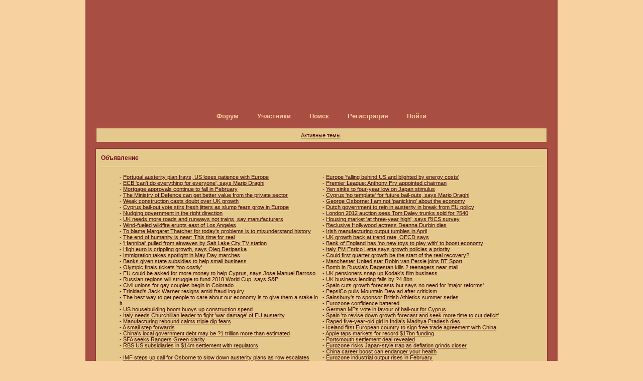

--- FILE ---
content_type: text/html; charset=windows-1251
request_url: https://lifeworld.witchforum.ru/viewtopic.php?id=18
body_size: 8518
content:
<!DOCTYPE html PUBLIC "-//W3C//DTD XHTML 1.0 Strict//EN" "http://www.w3.org/TR/xhtml1/DTD/xhtml1-strict.dtd">
<html xmlns="http://www.w3.org/1999/xhtml" xml:lang="ru" lang="ru" dir="ltr" prefix="og: http://ogp.me/ns#">
<head>
<meta http-equiv="Content-Type" content="text/html; charset=windows-1251">
<meta name="viewport" content="width=device-width, initial-scale=1.0">
<title>НАТО попросит у России помощи в войне в Афганистане</title>
<meta property="og:title" content="НАТО попросит у России помощи в войне в Афганистане"><meta property="og:url" content="https://lifeworld.witchforum.ru/viewtopic.php?id=18"><script type="text/javascript">
try{self.document.location.hostname==parent.document.location.hostname&&self.window!=parent.window&&self.parent.window!=parent.parent.window&&document.write('</he'+'ad><bo'+'dy style="display:none"><plaintext>')}catch(e){}
try{if(top===self&&location.hostname.match(/^www\./))location.href=document.URL.replace(/\/\/www\./,'//')}catch(e){}
var FORUM = new Object({ set : function(prop, val){ try { eval("this."+prop+"=val"); } catch (e) {} }, get : function(prop){ try { var val = eval("this."+prop); } catch (e) { var val = undefined; } return val; }, remove : function(prop, val){ try { eval("delete this."+prop); } catch (e) {} } });
FORUM.set('topic', { "subject": "НАТО попросит у России помощи в войне в Афганистане", "closed": "0", "num_replies": "0", "num_views": "128", "forum_id": "2", "forum_name": "Обзоры новостей", "moderators": [  ], "language": { "share_legend": "Расскажите друзьям!", "translate": "Перевести", "show_original": "Показать оригинал" } });
// JavaScript переменные форума
var BoardID = 1248598;
var BoardCat = 3;
var BoardStyle = 'Mybb_Brown_Assembly';
var ForumAPITicket = '4069086ebe8500c7a2a60794682d232f42f56d80';
var GroupID = 3;
var GroupTitle = 'Гость';
var GroupUserTitle = '';
var PartnerID = 1;
var RequestTime = 1767259027;
var StaticURL = 'https://forumstatic.ru';
var AvatarsURL = 'https://forumavatars.ru';
var FilesURL = 'https://forumstatic.ru';
var ScriptsURL = 'https://forumscripts.ru';
var UploadsURL = 'https://upforme.ru';
</script>
<script type="text/javascript" src="/js/libs.min.js?v=4"></script>
<script type="text/javascript" src="/js/extra.js?v=4"></script>
<link rel="alternate" type="application/rss+xml" href="https://lifeworld.witchforum.ru/export.php?type=rss&amp;tid=18" title="RSS" />
<link rel="top" href="https://lifeworld.witchforum.ru" title="Форум" />
<link rel="search" href="https://lifeworld.witchforum.ru/search.php" title="Поиск" />
<link rel="author" href="https://lifeworld.witchforum.ru/userlist.php" title="Участники" />
<link rel="up" title="Обзоры новостей" href="https://lifeworld.witchforum.ru/viewforum.php?id=2" />
<link rel="stylesheet" type="text/css" href="/style/Mybb_Brown_Assembly/Mybb_Brown_Assembly.css" />
<link rel="stylesheet" type="text/css" href="/style/extra.css?v=23" />
<link rel="stylesheet" type="text/css" href="/style/mobile.css?v=5" />
<script type="text/javascript">$(function() { $('#register img[title],#profile8 img[title]').tipsy({fade: true, gravity: 'w'}); $('#viewprofile img[title],.post-author img[title]:not(li.pa-avatar > img),.flag-i[title]').tipsy({fade: true, gravity: 's'}); });</script>
<script>window.yaContextCb=window.yaContextCb||[]</script><script src="https://yandex.ru/ads/system/context.js" async></script>
</head>
<body>

<!-- body-header -->
<div id="pun_wrap">
<div id="pun" class="ru isguest gid3">
<div id="pun-viewtopic" class="punbb" data-topic-id="18" data-forum-id="2" data-cat-id="2">


<div id="mybb-counter" style="display:none">
<script type="text/javascript"> (function(m,e,t,r,i,k,a){m[i]=m[i]||function(){(m[i].a=m[i].a||[]).push(arguments)}; m[i].l=1*new Date(); for (var j = 0; j < document.scripts.length; j++) {if (document.scripts[j].src === r) { return; }} k=e.createElement(t),a=e.getElementsByTagName(t)[0],k.async=1,k.src=r,a.parentNode.insertBefore(k,a)}) (window, document, "script", "https://mc.yandex.ru/metrika/tag.js", "ym"); ym(201230, "init", { clickmap:false, trackLinks:true, accurateTrackBounce:true });

</script> <noscript><div><img src="https://mc.yandex.ru/watch/201230" style="position:absolute; left:-9999px;" alt="" /></div></noscript>
</div>

<!-- html_header -->

<div id="pun-title" class="section">
	<table id="title-logo-table" cellspacing="0">
		<tbody id="title-logo-tbody">
			<tr id="title-logo-tr">
				<td id="title-logo-tdl" class="title-logo-tdl">
					<h1 class="title-logo"><span>Обзоры интересных событий</span></h1>
				</td>
				<td id="title-logo-tdr" class="title-logo-tdr"><!-- banner_top --></td>
			</tr>
		</tbody>
	</table>
</div>

<div id="pun-navlinks" class="section">
	<h2><span>Меню навигации</span></h2>
	<ul class="container">
		<li id="navindex"><a href="https://lifeworld.witchforum.ru/"><span>Форум</span></a></li>
		<li id="navuserlist"><a href="https://lifeworld.witchforum.ru/userlist.php" rel="nofollow"><span>Участники</span></a></li>
		<li id="navsearch"><a href="https://lifeworld.witchforum.ru/search.php" rel="nofollow"><span>Поиск</span></a></li>
		<li id="navregister"><a href="https://lifeworld.witchforum.ru/register.php" rel="nofollow"><span>Регистрация</span></a></li>
		<li id="navlogin"><a href="https://lifeworld.witchforum.ru/login.php" rel="nofollow"><span>Войти</span></a></li>
	</ul>
</div>

<div id="pun-ulinks" class="section" onclick="void(0)">
	<h2><span>Пользовательские ссылки</span></h2>
	<ul class="container">
		<li class="item1"><a href="https://lifeworld.witchforum.ru/search.php?action=show_recent">Активные темы</a></li>
	</ul>
</div>

<!--noindex-->
<div id="pun-announcement" class="section">
	<h2><span>Объявление</span></h2>
	<div class="container">
		<div class="html-box">
			<center>
<TABLE bgcolor="#E5C88B" border=0 bordercolorlight="#FFFFFF" bordercolordark="#FFFFFF">
<TR valign=top>

<TD width=400>
- <a href="https://dentuled.net/news.php?readmore=262">Portugal austerity plan frays, US loses patience with Europe</a><br>
- <a href="https://dentuled.net/news.php?readmore=212">ECB 'can't do everything for everyone', says Mario Draghi</a><br>
- <a href="https://dentuled.net/news.php?readmore=285">Mortgage approvals continue to fall in February</a><br>
- <a href="https://dentuled.net/news.php?readmore=160">The Ministry of Defence can get better value from the private sector</a><br>
- <a href="https://dentuled.net/news.php?readmore=232">Weak construction casts doubt over UK growth</a><br>
- <a href="https://dentuled.net/news.php?readmore=201">Cyprus bail-out vote stirs fresh jitters as slump fears grow in Europe</a><br>
- <a href="https://dentuled.net/news.php?readmore=137">Nudging government in the right direction</a><br>
- <a href="https://dentuled.net/news.php?readmore=286">UK needs more roads and runways not trains, say manufacturers</a><br>
- <a href="https://dentuled.net/news.php?readmore=81">Wind-fueled wildfire erupts east of Los Angeles</a><br>
- <a href="https://dentuled.net/news.php?readmore=253">To blame Margaret Thatcher for today's problems is to misunderstand history</a><br>
- <a href="https://dentuled.net/news.php?readmore=113">The end of humanity is near: This time for real</a><br>
- <a href="https://dentuled.net/news.php?readmore=123">'Hannibal' pulled from airwaves by Salt Lake City TV station</a><br>
- <a href="https://dentuled.net/news.php?readmore=189">High euro is crippling growth, says Oleg Deripaska</a><br>
- <a href="https://dentuled.net/news.php?readmore=86">Immigration takes spotlight in May Day marches</a><br>
- <a href="https://dentuled.net/news.php?readmore=172">Banks given state subsidies to help small business</a><br>
- <a href="https://dentuled.net/news.php?readmore=50">Olympic finals tickets 'too costly'</a><br>
- <a href="https://dentuled.net/news.php?readmore=213">EU could be asked for more money to help Cyprus, says Jose Manuel Barroso</a><br>
- <a href="https://dentuled.net/news.php?readmore=206">Russian regions will struggle to fund 2018 World Cup, says S&amp;P</a><br>
- <a href="https://dentuled.net/news.php?readmore=91">Civil unions for gay couples begin in Colorado</a><br>
- <a href="https://dentuled.net/news.php?readmore=60">Trinidad's Jack Warner resigns amid fraud inquiry</a><br>
- <a href="https://dentuled.net/news.php?readmore=211">The best way to get people to care about our economy is to give them a stake in it</a><br>
- <a href="https://dentuled.net/news.php?readmore=290">US housebuilding boom buoys up construction spend</a><br>
- <a href="https://dentuled.net/news.php?readmore=170">Italy needs Churchillian leader to fight 'war damage' of EU austerity</a><br>
- <a href="https://dentuled.net/news.php?readmore=256">Manufacturing rebound calms triple dip fears</a><br>
- <a href="https://dentuled.net/news.php?readmore=162">A small step forwards</a><br>
- <a href="https://dentuled.net/news.php?readmore=267">China's local government debt may be ?1 trillion more than estimated</a><br>
- <a href="https://dentuled.net/news.php?readmore=48">SFA seeks Rangers Green clarity</a><br>
- <a href="https://dentuled.net/news.php?readmore=31">RBS US subsidiaries in $14m settlement with regulators</a><br><br>
- <a href="https://dentuled.net/news.php?readmore=195">IMF steps up call for Osborne to slow down austerity plans as row escalates</a><br>
- <a href="https://dentuled.net/news.php?readmore=58">Real Madrid overtakes Man Utd in Forbes rich list</a><br>
- <a href="https://dentuled.net/news.php?readmore=105">What could UN sleuths unearth at Iran's nuclear base?</a><br>
- <a href="https://dentuled.net/news.php?readmore=8">Reports: Russia clamping down on free speech</a><br>
- <a href="https://dentuled.net/news.php?readmore=26">Mexico Congress passes sweeping telecoms bill</a><br>
- <a href="https://dentuled.net/news.php?readmore=246">Slovenia could avoid full-blown bail-out: IFF</a><br>
- <a href="https://dentuled.net/news.php?readmore=234">British offshore banking under fire in EU tax haven battle</a><br>
- <a href="https://dentuled.net/news.php?readmore=64">West Ham secure Olympic Stadium</a><br>
- <a href="https://dentuled.net/news.php?readmore=65">BHP Billiton is co-operating with Olympic bribery probe</a><br>
- <a href="https://dentuled.net/news.php?readmore=159">With a bit of luck the GDP figures could herald a domestic revival</a><br>
- <a href="https://dentuled.net/news.php?readmore=2">Dutch queen prepares to hand throne to son</a><br>
- <a href="https://dentuled.net/news.php?readmore=196">Taxpayer risks 'large losses' over housing push, MPs warn George Osborne</a><br>
- <a href="https://dentuled.net/news.php?readmore=79">Computer glitches derail school tests in 4 states</a><br>
- <a href="https://dentuled.net/news.php?readmore=214">Household incomes fell at end of 2012</a><br>
- <a href="https://dentuled.net/news.php?readmore=247">North-South divide continues as industrial production falls in Italy and Spain</a><br>
- <a href="https://dentuled.net/news.php?readmore=40">US consumer spending in March beats forecasts</a><br>
- <a href="https://dentuled.net/news.php?readmore=261">There are never any final victories in politics</a><br>
- <a href="https://dentuled.net/news.php?readmore=12">Dhaka building collapse: EU considering action</a><br>
- <a href="https://dentuled.net/news.php?readmore=110">French president's wine to help pay off national deficit</a><br>
- <a href="https://dentuled.net/news.php?readmore=80">May Day rally turns violent in Seattle</a><br>
- <a href="https://dentuled.net/news.php?readmore=161">'I want to leave': Interview with minister goes viral</a><br>
- <a href="https://dentuled.net/news.php?readmore=190">Focus on commodity prices, not on the sideshow of GDP figures</a><br>


</TD>

<TD width=400>
- <a href="https://dentuled.net/news.php?readmore=250">Europe 'falling behind US and blighted by energy costs'</a><br>
- <a href="https://dentuled.net/news.php?readmore=43">Premier League: Anthony Fry appointed chairman</a><br>
- <a href="https://dentuled.net/news.php?readmore=264">Yen sinks to four-year low on Japan stimulus</a><br>
- <a href="https://dentuled.net/news.php?readmore=275">Cyprus 'no template' for future bail-outs, says Mario Draghi</a><br>
- <a href="https://dentuled.net/news.php?readmore=183">George Osborne: I am not 'panicking' about the economy</a><br>
- <a href="https://dentuled.net/news.php?readmore=228">Dutch government to rein in austerity in break from EU policy</a><br>
- <a href="https://dentuled.net/news.php?readmore=54">London 2012 auction sees Tom Daley trunks sold for ?540</a><br>
- <a href="https://dentuled.net/news.php?readmore=259">Housing market 'at three-year high', says RICS survey</a><br>
- <a href="https://dentuled.net/news.php?readmore=129">Reclusive Hollywood actress Deanna Durbin dies</a><br>
- <a href="https://dentuled.net/news.php?readmore=141">Irish manufacturing output tumbles in April</a><br>
- <a href="https://dentuled.net/news.php?readmore=248">UK growth back at trend rate, OECD says</a><br>
- <a href="https://dentuled.net/news.php?readmore=257">Bank of England has 'no new toys to play with' to boost economy</a><br>
- <a href="https://dentuled.net/news.php?readmore=38">Italy PM Enrico Letta says growth policies a priority</a><br>
- <a href="https://dentuled.net/news.php?readmore=165">Could first quarter growth be the start of the real recovery?</a><br>
- <a href="https://dentuled.net/news.php?readmore=45">Manchester United star Robin van Persie joins BT Sport</a><br>
- <a href="https://dentuled.net/news.php?readmore=107">Bomb in Russia's Dagestan kills 2 teenagers near mall</a><br>
- <a href="https://dentuled.net/news.php?readmore=28">UK pensioners snap up Kodak's film business</a><br>
- <a href="https://dentuled.net/news.php?readmore=198">UK business lending falls by ?4.8bn</a><br>
- <a href="https://dentuled.net/news.php?readmore=157">Spain cuts growth forecasts but says no need for 'major reforms'</a><br>
- <a href="https://dentuled.net/news.php?readmore=127">PepsiCo pulls Mountain Dew ad after criticism</a><br>
- <a href="https://dentuled.net/news.php?readmore=61">Sainsbury's to sponsor British Athletics summer series</a><br>
- <a href="https://dentuled.net/news.php?readmore=147">Eurozone confidence battered</a><br>
- <a href="https://dentuled.net/news.php?readmore=203">German MPs vote in favour of bail-out for Cyprus</a><br>
- <a href="https://dentuled.net/news.php?readmore=287">Spain 'to revise down growth forecast and seek more time to cut deficit'</a><br>
- <a href="https://dentuled.net/news.php?readmore=77">Raped five-year-old girl in India's Madhya Pradesh dies</a><br>
- <a href="https://dentuled.net/news.php?readmore=219">Iceland first European country to sign free trade agreement with China</a><br>
- <a href="https://dentuled.net/news.php?readmore=17">Apple taps markets for record $17bn funding</a><br>
- <a href="https://dentuled.net/news.php?readmore=44">Portsmouth settlement deal revealed</a><br>
- <a href="https://dentuled.net/news.php?readmore=143">Eurozone risks Japan-style trap as deflation grinds closer</a><br>
- <a href="https://dentuled.net/news.php?readmore=111">China career boost can endanger your health</a><br>
- <a href="https://dentuled.net/news.php?readmore=230">Eurozone industrial output rises in February</a><br>
- <a href="https://dentuled.net/news.php?readmore=269">Trade figures set to fuel triple-dip recession fears</a><br>
- <a href="https://dentuled.net/news.php?readmore=210">Francois Hollande faces austerity revolt from own ministers</a><br>
- <a href="https://dentuled.net/news.php?readmore=59">Irish FA likely to have job losses</a><br>
- <a href="https://dentuled.net/news.php?readmore=101">Bangladesh building collapse victims buried</a><br>
- <a href="https://dentuled.net/news.php?readmore=199">While welcome, don't bet big on America's housing recovery</a><br>
- <a href="https://dentuled.net/news.php?readmore=263">Mervyn King was 'complacent' about banking crisis, book claims </a><br>
- <a href="https://dentuled.net/news.php?readmore=30">China becomes biggest PC market</a><br>
- <a href="https://dentuled.net/news.php?readmore=204">Romania abandons target date for joining euro</a><br>
- <a href="https://dentuled.net/news.php?readmore=109">Tsarnaev homeland Chechnya rebuilt but ruled by fear</a><br>
- <a href="https://dentuled.net/news.php?readmore=260">Margaret Thatcher 'changed the economy of the world'</a><br>
- <a href="https://dentuled.net/news.php?readmore=156">US economy grows by 2.5pc in first quarter</a><br>
- <a href="https://dentuled.net/news.php?readmore=176">World factory orders flash warning signals despite booming markets</a><br>
- <a href="https://dentuled.net/news.php?readmore=221">Surging tomato prices stoke Brazilian inflation rage</a><br>
- <a href="https://dentuled.net/news.php?readmore=41">Will Europe cut its interest rate?</a><br>
- <a href="https://dentuled.net/news.php?readmore=163">Will Angela Merkel be the Abraham Lincoln of her age?</a><br>
- <a href="https://dentuled.net/news.php?readmore=274">It's no quick economic fix, but America will pay the price if it neglects its infrastructure</a><br>
- <a href="https://dentuled.net/news.php?readmore=223">IMF to trim global growth projection</a><br>
- <a href="https://dentuled.net/news.php?readmore=82">Take a carry-on bag on a Frontier flight, it might cost you $100</a><br>
- <a href="https://dentuled.net/news.php?readmore=63">Rio Olympics stadium closed due to roof problems</a><br>


</TD>

</TR>
</TABLE>

</center>
		</div>
	</div>
</div>
<!--/noindex-->

<div id="pun-status" class="section">
	<h2><span>Информация о пользователе</span></h2>
	<p class="container">
		<span class="item1">Привет, Гость!</span> 
		<span class="item2"><a href="/login.php" rel="nofollow">Войдите</a> или <a href="/register.php" rel="nofollow">зарегистрируйтесь</a>.</span> 
	</p>
</div>

<div id="pun-break1" class="divider"><hr /></div>

<div id="pun-crumbs1" class="section">
	<p class="container crumbs"><strong>Вы здесь</strong> <em>&#187;&#160;</em><a href="https://lifeworld.witchforum.ru/">Обзоры интересных событий</a> <em>&#187;&#160;</em><a href="https://lifeworld.witchforum.ru/viewforum.php?id=2">Обзоры новостей</a> <em>&#187;&#160;</em>НАТО попросит у России помощи в войне в Афганистане</p>
</div>

<div id="pun-break2" class="divider"><hr /></div>

<div class="section" style="border:0 !important;max-width:100%;overflow:hidden;display:flex;justify-content:center;max-height:250px;overflow:hidden;min-width:300px;">
		<!-- Yandex.RTB R-A-506326-1 -->
<div id="yandex_rtb_R-A-506326-1"></div>
<script>window.yaContextCb.push(()=>{
  Ya.Context.AdvManager.render({
    renderTo: 'yandex_rtb_R-A-506326-1',
    blockId: 'R-A-506326-1'
  })
})</script>
</div>

<div id="pun-main" class="main multipage">
	<h1><span>НАТО попросит у России помощи в войне в Афганистане</span></h1>
	<div class="linkst">
		<div class="pagelink">Страница: <strong>1</strong></div>
	</div>
	<div id="topic_t18" class="topic">
		<h2><span class="item1">Сообщений</span> <span class="item2">1 страница 1 из 1</span></h2>
		<div id="p18" class="post topicpost endpost topic-starter" data-posted="1371823214" data-user-id="2" data-group-id="1">
			<h3><span><a class="sharelink" rel="nofollow" href="#p18" onclick="return false;">Поделиться</a><strong>1</strong><a class="permalink" rel="nofollow" href="https://lifeworld.witchforum.ru/viewtopic.php?id=18#p18">2013-06-21 18:00:14</a></span></h3>
			<div class="container">
							<div class="post-author no-avatar topic-starter">
								<ul>
						<li class="pa-author"><span class="acchide">Автор:&nbsp;</span><a href="https://lifeworld.witchforum.ru/profile.php?id=2" rel="nofollow">Генадий</a></li>
						<li class="pa-title">Администратор</li>
						<li class="pa-reg"><span class="fld-name">Зарегистрирован</span>: 2013-06-21</li>
						<li class="pa-invites"><span class="fld-name">Приглашений:</span> 0</li>
						<li class="pa-posts"><span class="fld-name">Сообщений:</span> 57</li>
						<li class="pa-respect"><span class="fld-name">Уважение:</span> <span>[+0/-0]</span></li>
						<li class="pa-positive"><span class="fld-name">Позитив:</span> <span>[+0/-0]</span></li>
						<li class="pa-time-visit"><span class="fld-name">Провел на форуме:</span><br />36 минут</li>
						<li class="pa-last-visit"><span class="fld-name">Последний визит:</span><br />2013-06-21 19:39:51</li>
				</ul>
			</div>
					<div class="post-body">
					<div class="post-box">
						<div id="p18-content" class="post-content">
<p>НАТО рассматривает возможность участия российской армии в войне в Афганистане. Об этом 27 октября пишет газета The Guardian.</p>
						<p>Как стало известно журналистам, вопрос об участии России в афганской кампании стали активно обсуждать в преддверии ноябрьского саммита НАТО, в котором примет участие президент РФ Дмитрий Медведев. В частности, российским специалистам предложат заняться подготовкой афганских летчиков и других представителей военных специальностей. Также возможно сотрудничество России и НАТО в области охраны границы, борьбы с наркотрафиком и поставок необходимых вещей для войск. При этом непосредственный ввод российских войск в Афганистан пока не обсуждается.</p>
						<p>Генеральный секретарь НАТО Андерс Фог Расмуссен заявил, что ноябрьский саммит в Лиссабоне &quot;может ознаменовать начало нового этапа отношений между НАТО и Россией&quot;. Расмуссен напомнил, что во время визита в Москву в декабре 2009 года он уже поднимал вопрос о поставке в Афганистан российских военных вертолетов. Эксперты НАТО признали, что российские вертолеты лучше приспособлены к условиям Афганистана, нежели западные. Эксперты связывают это с тем, что советские и российские конструкторы учли опыт, полученный в Афганистане Советской армией.</p>
						<p>Летом 2010 года была достигнута договоренность о поставке в Афганистан 21 российского транспортного вертолета Ми-17.</p>
						<p>Советские войска вели боевые действия на территории Афганистана с 1979 по 1989 годы. Советская армия помогала правительству просоветской Демократической республики Афганистан воевать с моджахедами, которые пользовались поддержкой западных стран и части исламского мира.</p>
						<p>Войска НАТО были введены на территорию Афганистана в 2001 году. Война стала ответом США на теракт 11 сентября 2001 года, ставший причиной гибели примерно трех тысяч американцев. Войска НАТО практически сразу свергли правившее Афганистаном движение &quot;Талибан&quot;, после чего страну возглавило прозападное правительство. Однако &quot;Талибан&quot; продолжил войну, уйдя в подполье.</p>
						</div>
			<div class="post-rating"><p class="container"><a title="Вы не можете дать оценку участнику">0</a></p></div>
					</div>
					<div class="clearer"><!-- --></div>
				</div>
			</div>
		</div>
	</div>
	<div class="linksb">
		<div class="pagelink">Страница: <strong>1</strong></div>
	</div>
	<div class="section" style="border:0 !important; max-width:100%;text-align:center;overflow:hidden;max-height:250px;overflow:hidden;min-width:300px;">
		<!-- Yandex.RTB R-A-506326-3 -->
<div id="yandex_rtb_R-A-506326-3"></div>
<script>window.yaContextCb.push(()=>{
  Ya.Context.AdvManager.render({
    renderTo: 'yandex_rtb_R-A-506326-3',
    blockId: 'R-A-506326-3'
  })
})</script>
<script async src="https://cdn.digitalcaramel.com/caramel.js"></script>
<script>window.CaramelDomain = "mybb.ru"</script>
</div>
</div>
<script type="text/javascript">$(document).trigger("pun_main_ready");</script>

<!-- pun_stats -->

<!-- banner_mini_bottom -->

<!-- banner_bottom -->

<!-- bbo placeholder-->

<div id="pun-break3" class="divider"><hr /></div>

<div id="pun-crumbs2" class="section">
	<p class="container crumbs"><strong>Вы здесь</strong> <em>&#187;&#160;</em><a href="https://lifeworld.witchforum.ru/">Обзоры интересных событий</a> <em>&#187;&#160;</em><a href="https://lifeworld.witchforum.ru/viewforum.php?id=2">Обзоры новостей</a> <em>&#187;&#160;</em>НАТО попросит у России помощи в войне в Афганистане</p>
</div>

<div id="pun-break4" class="divider"><hr /></div>

<div id="pun-about" class="section">
	<p class="container">
		<span class="item1" style="padding-left:0"><a title="создать бесплатный форум" href="//mybb.ru/" target="_blank">создать бесплатный форум</a></span>
	</p>
</div>
<script type="text/javascript">$(document).trigger("pun_about_ready"); if (typeof ym == 'object') {ym(201230, 'userParams', {UserId:1, is_user:0}); ym(201230, 'params', {forum_id: 1248598});}</script>


<!-- html_footer -->

</div>
</div>
</div>




</body>
</html>


--- FILE ---
content_type: text/css
request_url: https://lifeworld.witchforum.ru/style/Mybb_Brown_Assembly/Mybb_Brown_Assembly_cs.css
body_size: 1380
content:
/* CS1 Background and text colours
-------------------------------------------------------------*/

html, body {
        background: url(../../img/Mybb_Brown_Assembly/bg.gif) repeat-y center #F7D1A0;
        }


#pun-title TABLE {
		background: url(../../img/Mybb_Brown_Assembly/logo.gif) transparent no-repeat top center;
}

#pun {
        background: url(../../img/Mybb_Brown_Assembly/pun.gif) #A84E43 repeat-x top;
        color: #700B1C;
        border-color: #051A3D;
}

/* CS1.1 */
.punbb .main .container,
.punbb td.tc3,
.punbb .section .container,
.punbb .section .formal .container,
.punbb .formal fieldset,
#viewprofile li strong, #viewprofile li div,
#setmods dd,
.punbb .post-body,
.post-box,
.punbb .post-links,
.punbb-admin #pun-admain .adcontainer,
.punbb .info-box, .punbb #pun-main .info-box .legend {
  background-color: #E5C88B;
  color: #700B1C;
  }

#pun-ulinks .container{
  background-color: #E5C88B;
  color: #700B1C;
}

/* CS1.2 */

.punbb .post .container,
.punbb .post h3 {
  background-color: #E3C586;
  color: #700B1C;
}

.punbb .post h3 span {
  background-color: #E3C586;
  color: #700B1C;
}

.punbb td.tc2, .punbb td.tcr  {
  background-color: #E3C586;
  color: #700B1C;
  }

/* CS1.3 */
#pun-stats h2, .punbb .main h1, .punbb .main h2, #pun-debug h2, .punbb-admin #pun-admain h2 {
  background: url(../../img/Mybb_Brown_Assembly/h2.gif) #680017 no-repeat right;
  color: #A84E43;
  font-size: 1.3em;
  text-align: right;
  font-family: sans-serif;

  }

/* CS1.4 */
.punbb .modmenu .container {
  background-color: #E3C586;
  color: #700B1C;
  }

/* CS1.5 */
.punbb legend span, #viewprofile h2 span, #profilenav h2 span, .punbb-admin #pun-admain legend span {
  background-color: #E5C88B;
  color: #700B1C;
  }

#viewprofile h2 span {
  background-image: none;
}

.punbb .post h3 strong {
        font-size: 0.9em;
        color: #700B1C;
}

/* CS1.7 */
.punbb .quote-box, .punbb .code-box {
  background-color: #E0C589;
  color: #700B1C
  }

.punbb textarea, .punbb select, .punbb input {
  background-color: #E0C589;
  color: #700B1C
}


/* CS1.8 */
#pun-navlinks .container {
  background: transparent;
  color: #006699;
  }

.offline li.pa-online strong {
  font-weight: normal;
  }

.punbb th {
  color: #7C2625;
  background: #4E0015;
}

/* CS2 Border colours
-------------------------------------------------------------*/

#pun-title, #pun-navlinks {
        border-color: #147fb7;
}

/* CS2.1 */
.punbb .container, .punbb .post-body, .post h3 {
  border-color: #8B3337
  }

/* CS2.2 */
.punbb .section, .punbb .forum, .punbb .formal, .punbb .modmenu, .punbb .info,
.punbb .category, .punbb .post {
  border-color: #9E4A3F;
  }

/* CS2.3 */
#pun-stats h2, .punbb .main h1, .punbb .main h2, #pun-debug h2, .punbb-admin #pun-admain h2 {
  border-color: #8B3337;
  }

/* CS2.4 */
.punbb td, .punbb fieldset, #viewprofile ul, #profilenav ul, .punbb .post .post-body,
.punbb .post h3 span, .post-links ul, .post-links, .usertable table {
  border-color: #8B3337;
  }

/* CS2.5 */
.punbb th {
  border-color: #8B3337;
  }

/* CS2.6 */
.punbb .quote-box, .punbb .code-box {
  border-color: #8B3337
  }

#pun-ulinks li, #pun-announcement h2 span, li#onlinelist, #pun-help .formal .info-box h3.legend span {
  border-color: #F2D494
  }

#pun-ulinks li a, #pun-announcement h2, li#onlinelist div, #pun-help .formal .info-box h3.legend {
  border-color: #D9BE84
  }

.punbb .divider {
  border-color: #F2D494 #D9BE84 #D9BE84 #F2D494;
  }

.punbb .formal fieldset .post-box, .punbb .info-box {
  border: 1px solid #a7b5bd;
  }

li.pa-online {
  border-left-color: #680017;
  }


/* CS3 Links
-------------------------------------------------------------*/

/* CS3.1 */
.punbb a, .punbb a:link, .punbb a:visited,
.punbb-admin #pun-admain a, .punbb-admin #pun-admain a:link, .punbb-admin #punbb-admain a:visited {
  color: #3C0007;
  text-decoration: underline;
  }

.punbb li.isactive a, .punbb li.isactive a:link, .punbb li.isactive a:visited {
  color: #3C0007;
  text-decoration: underline;
  }

/* CS3.2 */
.punbb a:hover, .punbb a:focus, .punbb a:active,  .punbb-admin #pun-admain .nodefault,
.punbb-admin #punbb-admain a:hover, .punbb-admin #punbb-admain a:focus, .punbb-admin #punbb-admain a:active {
  color: #990000;
   text-decoration: none;
  }

/* CS3.3 */
#pun-navlinks a {
  color: #FFCD9A;
  text-decoration: none;
  }

/* CS3.4 */
#pun-navlinks a:hover, #pun-navlinks a:focus, #pun-navlinks a:active {
  color: #fff;
  text-decoration: underline;
  }

#pun-pagelinks a:active, #pun-pagelinks a:focus {
  background-color: #700B1C;
  color: #700B1C;
  }

.post h3 span a:link, .post h3 span a:visited {
        font-weight: normal;
        font-size: 0.9em;
        text-decoration: none;
}

/* CS4 Post status icons
 -------------------------------------------------------------*/

div.icon {
        background: url(../../img/Mybb_Brown_Assembly/old.gif) no-repeat;
}

tr.inew div.icon {
        background: url(../../img/Mybb_Brown_Assembly/new.gif) no-repeat;
}

tr.iclosed div.icon {
        background: url(../../img/Mybb_Brown_Assembly/lock.gif) no-repeat;
}

tr.iredirect div.icon {
        background: url(../../img/Mybb_Brown_Assembly/link.gif) no-repeat;

}

tr.isticky div.icon {
        background: url(../../img/Mybb_Brown_Assembly/sticky.gif) no-repeat;
}

.punbb .main h1 span, .punbb .main h2 span, #pun-stats h2 span {
        background: none;
}

td.tcr a{
        background: transparent url(../../img/Mybb_Brown_Assembly/post.gif) no-repeat 0px 0px;
        padding-left: 18px;
        padding-bottom: 2px;
        padding-top: 1px;
}

#pun-stats ul.container {
        background: transparent url(../../img/Mybb_Brown_Assembly/stats.gif) no-repeat 5px 34px;
        padding-left: 48px;
}

#pun-stats div.statscon {
        background: #E5C88B;
}

#pun-crumbs2 .container, #pun-about .container{
        background:  #E5C88B;
        color: #700B1C;
}


#pun-main div.catleft, #pun-main div.catright {
        display: none;
}